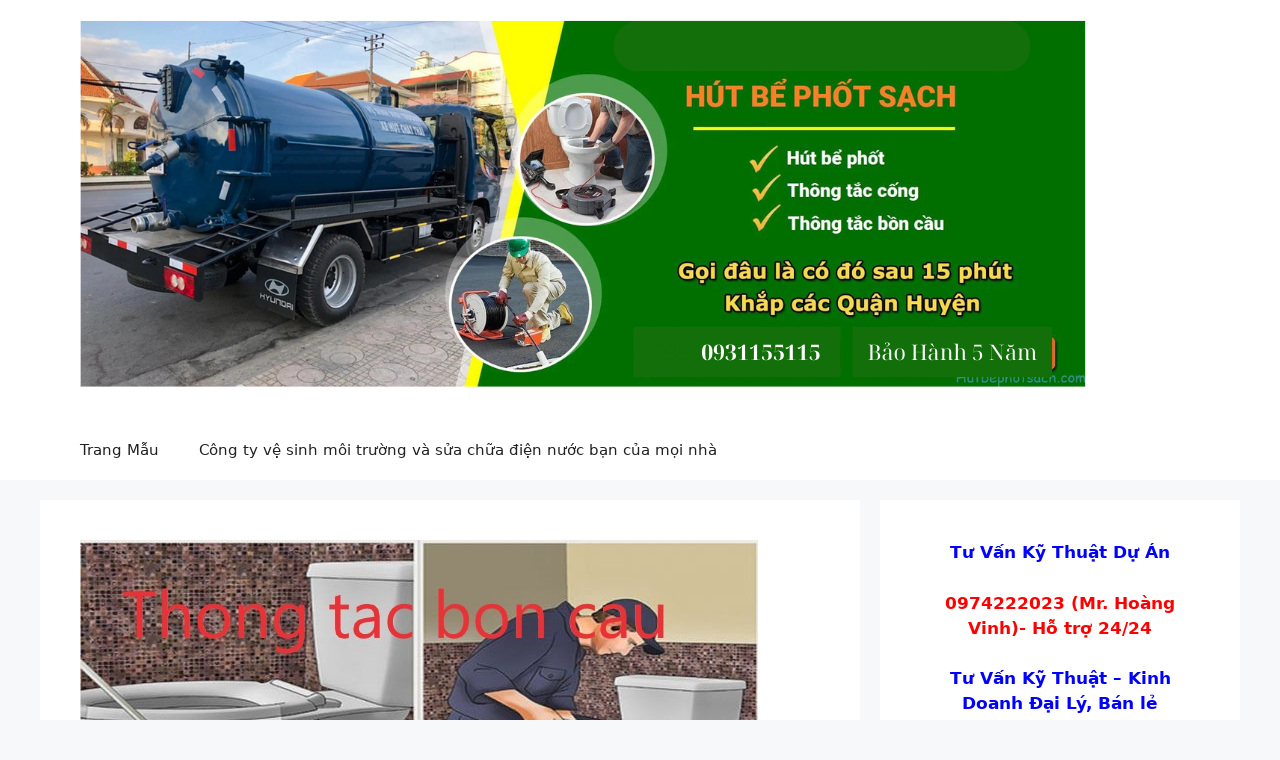

--- FILE ---
content_type: text/html; charset=UTF-8
request_url: https://thongtacboncau100k.com/thong-tac-bon-cau-tai-phuong-la-khe/
body_size: 11670
content:
<!DOCTYPE html>
<html lang="vi">
<head>
	<meta charset="UTF-8">
	<meta name='robots' content='index, follow, max-image-preview:large, max-snippet:-1, max-video-preview:-1' />
<meta name="viewport" content="width=device-width, initial-scale=1">
	<!-- This site is optimized with the Yoast SEO plugin v23.3 - https://yoast.com/wordpress/plugins/seo/ -->
	<title>thông tắc bồn cầu tại phường La Khê 0937979876 thợ giỏi</title>
	<meta name="description" content="Thông tắc bồn cầu tại Phường La Khê là đơn vị uy tín với đội ngũ thông tắc bồn cầu bằng máy lo xo không đục phá bảo hành dài hạn 0937979876" />
	<link rel="canonical" href="https://thongtacboncau100k.com/thong-tac-bon-cau-tai-phuong-la-khe/" />
	<meta property="og:locale" content="vi_VN" />
	<meta property="og:type" content="article" />
	<meta property="og:title" content="thông tắc bồn cầu tại phường La Khê 0937979876 thợ giỏi" />
	<meta property="og:description" content="Thông tắc bồn cầu tại Phường La Khê là đơn vị uy tín với đội ngũ thông tắc bồn cầu bằng máy lo xo không đục phá bảo hành dài hạn 0937979876" />
	<meta property="og:url" content="https://thongtacboncau100k.com/thong-tac-bon-cau-tai-phuong-la-khe/" />
	<meta property="og:site_name" content="Thông Tắc Bồn Cầu 100k" />
	<meta property="article:published_time" content="2020-05-06T11:40:29+00:00" />
	<meta property="article:modified_time" content="2022-07-10T10:14:47+00:00" />
	<meta property="og:image" content="https://thongtacboncau100k.com/wp-content/uploads/2020/05/thong-tac-bon-cau.jpg" />
	<meta name="author" content="Admin" />
	<meta name="twitter:card" content="summary_large_image" />
	<meta name="twitter:label1" content="Được viết bởi" />
	<meta name="twitter:data1" content="Admin" />
	<meta name="twitter:label2" content="Ước tính thời gian đọc" />
	<meta name="twitter:data2" content="4 phút" />
	<script type="application/ld+json" class="yoast-schema-graph">{"@context":"https://schema.org","@graph":[{"@type":"Article","@id":"https://thongtacboncau100k.com/thong-tac-bon-cau-tai-phuong-la-khe/#article","isPartOf":{"@id":"https://thongtacboncau100k.com/thong-tac-bon-cau-tai-phuong-la-khe/"},"author":{"name":"Admin","@id":"https://thongtacboncau100k.com/#/schema/person/d8aaf30896b4e2e80cfd027af33fa12c"},"headline":"thông tắc bồn cầu tại phường La Khê 0937979876 thợ giỏi","datePublished":"2020-05-06T11:40:29+00:00","dateModified":"2022-07-10T10:14:47+00:00","mainEntityOfPage":{"@id":"https://thongtacboncau100k.com/thong-tac-bon-cau-tai-phuong-la-khe/"},"wordCount":867,"publisher":{"@id":"https://thongtacboncau100k.com/#organization"},"image":{"@id":"https://thongtacboncau100k.com/thong-tac-bon-cau-tai-phuong-la-khe/#primaryimage"},"thumbnailUrl":"https://thongtacboncau100k.com/wp-content/uploads/2020/05/thong-tac-bon-cau-1.jpg","inLanguage":"vi"},{"@type":"WebPage","@id":"https://thongtacboncau100k.com/thong-tac-bon-cau-tai-phuong-la-khe/","url":"https://thongtacboncau100k.com/thong-tac-bon-cau-tai-phuong-la-khe/","name":"thông tắc bồn cầu tại phường La Khê 0937979876 thợ giỏi","isPartOf":{"@id":"https://thongtacboncau100k.com/#website"},"primaryImageOfPage":{"@id":"https://thongtacboncau100k.com/thong-tac-bon-cau-tai-phuong-la-khe/#primaryimage"},"image":{"@id":"https://thongtacboncau100k.com/thong-tac-bon-cau-tai-phuong-la-khe/#primaryimage"},"thumbnailUrl":"https://thongtacboncau100k.com/wp-content/uploads/2020/05/thong-tac-bon-cau-1.jpg","datePublished":"2020-05-06T11:40:29+00:00","dateModified":"2022-07-10T10:14:47+00:00","description":"Thông tắc bồn cầu tại Phường La Khê là đơn vị uy tín với đội ngũ thông tắc bồn cầu bằng máy lo xo không đục phá bảo hành dài hạn 0937979876","breadcrumb":{"@id":"https://thongtacboncau100k.com/thong-tac-bon-cau-tai-phuong-la-khe/#breadcrumb"},"inLanguage":"vi","potentialAction":[{"@type":"ReadAction","target":["https://thongtacboncau100k.com/thong-tac-bon-cau-tai-phuong-la-khe/"]}]},{"@type":"ImageObject","inLanguage":"vi","@id":"https://thongtacboncau100k.com/thong-tac-bon-cau-tai-phuong-la-khe/#primaryimage","url":"https://thongtacboncau100k.com/wp-content/uploads/2020/05/thong-tac-bon-cau-1.jpg","contentUrl":"https://thongtacboncau100k.com/wp-content/uploads/2020/05/thong-tac-bon-cau-1.jpg","width":678,"height":381,"caption":"thông tắc bồn cầu tại phường La Khê 0937979876 thợ giỏi"},{"@type":"BreadcrumbList","@id":"https://thongtacboncau100k.com/thong-tac-bon-cau-tai-phuong-la-khe/#breadcrumb","itemListElement":[{"@type":"ListItem","position":1,"name":"Trang chủ","item":"https://thongtacboncau100k.com/"},{"@type":"ListItem","position":2,"name":"thông tắc bồn cầu tại phường La Khê 0937979876 thợ giỏi"}]},{"@type":"WebSite","@id":"https://thongtacboncau100k.com/#website","url":"https://thongtacboncau100k.com/","name":"Thông Tắc Bồn Cầu 100k","description":"","publisher":{"@id":"https://thongtacboncau100k.com/#organization"},"potentialAction":[{"@type":"SearchAction","target":{"@type":"EntryPoint","urlTemplate":"https://thongtacboncau100k.com/?s={search_term_string}"},"query-input":"required name=search_term_string"}],"inLanguage":"vi"},{"@type":"Organization","@id":"https://thongtacboncau100k.com/#organization","name":"Thông Tắc Bồn Cầu 100k","url":"https://thongtacboncau100k.com/","logo":{"@type":"ImageObject","inLanguage":"vi","@id":"https://thongtacboncau100k.com/#/schema/logo/image/","url":"https://thongtacboncau100k.com/wp-content/uploads/2025/04/cropped-Noi-dung-doan-van-ban-cua-ban.png","contentUrl":"https://thongtacboncau100k.com/wp-content/uploads/2025/04/cropped-Noi-dung-doan-van-ban-cua-ban.png","width":1010,"height":380,"caption":"Thông Tắc Bồn Cầu 100k"},"image":{"@id":"https://thongtacboncau100k.com/#/schema/logo/image/"}},{"@type":"Person","@id":"https://thongtacboncau100k.com/#/schema/person/d8aaf30896b4e2e80cfd027af33fa12c","name":"Admin","image":{"@type":"ImageObject","inLanguage":"vi","@id":"https://thongtacboncau100k.com/#/schema/person/image/","url":"https://secure.gravatar.com/avatar/0a4edf63b3dc1e5b71be26fe2758111d?s=96&d=mm&r=g","contentUrl":"https://secure.gravatar.com/avatar/0a4edf63b3dc1e5b71be26fe2758111d?s=96&d=mm&r=g","caption":"Admin"},"url":"https://thongtacboncau100k.com/author/admin/"}]}</script>
	<!-- / Yoast SEO plugin. -->


<link rel="alternate" type="application/rss+xml" title="Dòng thông tin Thông Tắc Bồn Cầu 100k &raquo;" href="https://thongtacboncau100k.com/feed/" />
<link rel="alternate" type="application/rss+xml" title="Thông Tắc Bồn Cầu 100k &raquo; Dòng bình luận" href="https://thongtacboncau100k.com/comments/feed/" />
<script>
window._wpemojiSettings = {"baseUrl":"https:\/\/s.w.org\/images\/core\/emoji\/15.0.3\/72x72\/","ext":".png","svgUrl":"https:\/\/s.w.org\/images\/core\/emoji\/15.0.3\/svg\/","svgExt":".svg","source":{"concatemoji":"https:\/\/thongtacboncau100k.com\/wp-includes\/js\/wp-emoji-release.min.js?ver=773f39b27d7b70838d7142690d1fa52c"}};
/*! This file is auto-generated */
!function(i,n){var o,s,e;function c(e){try{var t={supportTests:e,timestamp:(new Date).valueOf()};sessionStorage.setItem(o,JSON.stringify(t))}catch(e){}}function p(e,t,n){e.clearRect(0,0,e.canvas.width,e.canvas.height),e.fillText(t,0,0);var t=new Uint32Array(e.getImageData(0,0,e.canvas.width,e.canvas.height).data),r=(e.clearRect(0,0,e.canvas.width,e.canvas.height),e.fillText(n,0,0),new Uint32Array(e.getImageData(0,0,e.canvas.width,e.canvas.height).data));return t.every(function(e,t){return e===r[t]})}function u(e,t,n){switch(t){case"flag":return n(e,"\ud83c\udff3\ufe0f\u200d\u26a7\ufe0f","\ud83c\udff3\ufe0f\u200b\u26a7\ufe0f")?!1:!n(e,"\ud83c\uddfa\ud83c\uddf3","\ud83c\uddfa\u200b\ud83c\uddf3")&&!n(e,"\ud83c\udff4\udb40\udc67\udb40\udc62\udb40\udc65\udb40\udc6e\udb40\udc67\udb40\udc7f","\ud83c\udff4\u200b\udb40\udc67\u200b\udb40\udc62\u200b\udb40\udc65\u200b\udb40\udc6e\u200b\udb40\udc67\u200b\udb40\udc7f");case"emoji":return!n(e,"\ud83d\udc26\u200d\u2b1b","\ud83d\udc26\u200b\u2b1b")}return!1}function f(e,t,n){var r="undefined"!=typeof WorkerGlobalScope&&self instanceof WorkerGlobalScope?new OffscreenCanvas(300,150):i.createElement("canvas"),a=r.getContext("2d",{willReadFrequently:!0}),o=(a.textBaseline="top",a.font="600 32px Arial",{});return e.forEach(function(e){o[e]=t(a,e,n)}),o}function t(e){var t=i.createElement("script");t.src=e,t.defer=!0,i.head.appendChild(t)}"undefined"!=typeof Promise&&(o="wpEmojiSettingsSupports",s=["flag","emoji"],n.supports={everything:!0,everythingExceptFlag:!0},e=new Promise(function(e){i.addEventListener("DOMContentLoaded",e,{once:!0})}),new Promise(function(t){var n=function(){try{var e=JSON.parse(sessionStorage.getItem(o));if("object"==typeof e&&"number"==typeof e.timestamp&&(new Date).valueOf()<e.timestamp+604800&&"object"==typeof e.supportTests)return e.supportTests}catch(e){}return null}();if(!n){if("undefined"!=typeof Worker&&"undefined"!=typeof OffscreenCanvas&&"undefined"!=typeof URL&&URL.createObjectURL&&"undefined"!=typeof Blob)try{var e="postMessage("+f.toString()+"("+[JSON.stringify(s),u.toString(),p.toString()].join(",")+"));",r=new Blob([e],{type:"text/javascript"}),a=new Worker(URL.createObjectURL(r),{name:"wpTestEmojiSupports"});return void(a.onmessage=function(e){c(n=e.data),a.terminate(),t(n)})}catch(e){}c(n=f(s,u,p))}t(n)}).then(function(e){for(var t in e)n.supports[t]=e[t],n.supports.everything=n.supports.everything&&n.supports[t],"flag"!==t&&(n.supports.everythingExceptFlag=n.supports.everythingExceptFlag&&n.supports[t]);n.supports.everythingExceptFlag=n.supports.everythingExceptFlag&&!n.supports.flag,n.DOMReady=!1,n.readyCallback=function(){n.DOMReady=!0}}).then(function(){return e}).then(function(){var e;n.supports.everything||(n.readyCallback(),(e=n.source||{}).concatemoji?t(e.concatemoji):e.wpemoji&&e.twemoji&&(t(e.twemoji),t(e.wpemoji)))}))}((window,document),window._wpemojiSettings);
</script>
<style id='wp-emoji-styles-inline-css'>

	img.wp-smiley, img.emoji {
		display: inline !important;
		border: none !important;
		box-shadow: none !important;
		height: 1em !important;
		width: 1em !important;
		margin: 0 0.07em !important;
		vertical-align: -0.1em !important;
		background: none !important;
		padding: 0 !important;
	}
</style>
<link rel='stylesheet' id='wp-block-library-css' href='https://thongtacboncau100k.com/wp-includes/css/dist/block-library/style.min.css?ver=773f39b27d7b70838d7142690d1fa52c' media='all' />
<style id='classic-theme-styles-inline-css'>
/*! This file is auto-generated */
.wp-block-button__link{color:#fff;background-color:#32373c;border-radius:9999px;box-shadow:none;text-decoration:none;padding:calc(.667em + 2px) calc(1.333em + 2px);font-size:1.125em}.wp-block-file__button{background:#32373c;color:#fff;text-decoration:none}
</style>
<style id='global-styles-inline-css'>
:root{--wp--preset--aspect-ratio--square: 1;--wp--preset--aspect-ratio--4-3: 4/3;--wp--preset--aspect-ratio--3-4: 3/4;--wp--preset--aspect-ratio--3-2: 3/2;--wp--preset--aspect-ratio--2-3: 2/3;--wp--preset--aspect-ratio--16-9: 16/9;--wp--preset--aspect-ratio--9-16: 9/16;--wp--preset--color--black: #000000;--wp--preset--color--cyan-bluish-gray: #abb8c3;--wp--preset--color--white: #ffffff;--wp--preset--color--pale-pink: #f78da7;--wp--preset--color--vivid-red: #cf2e2e;--wp--preset--color--luminous-vivid-orange: #ff6900;--wp--preset--color--luminous-vivid-amber: #fcb900;--wp--preset--color--light-green-cyan: #7bdcb5;--wp--preset--color--vivid-green-cyan: #00d084;--wp--preset--color--pale-cyan-blue: #8ed1fc;--wp--preset--color--vivid-cyan-blue: #0693e3;--wp--preset--color--vivid-purple: #9b51e0;--wp--preset--color--contrast: var(--contrast);--wp--preset--color--contrast-2: var(--contrast-2);--wp--preset--color--contrast-3: var(--contrast-3);--wp--preset--color--base: var(--base);--wp--preset--color--base-2: var(--base-2);--wp--preset--color--base-3: var(--base-3);--wp--preset--color--accent: var(--accent);--wp--preset--gradient--vivid-cyan-blue-to-vivid-purple: linear-gradient(135deg,rgba(6,147,227,1) 0%,rgb(155,81,224) 100%);--wp--preset--gradient--light-green-cyan-to-vivid-green-cyan: linear-gradient(135deg,rgb(122,220,180) 0%,rgb(0,208,130) 100%);--wp--preset--gradient--luminous-vivid-amber-to-luminous-vivid-orange: linear-gradient(135deg,rgba(252,185,0,1) 0%,rgba(255,105,0,1) 100%);--wp--preset--gradient--luminous-vivid-orange-to-vivid-red: linear-gradient(135deg,rgba(255,105,0,1) 0%,rgb(207,46,46) 100%);--wp--preset--gradient--very-light-gray-to-cyan-bluish-gray: linear-gradient(135deg,rgb(238,238,238) 0%,rgb(169,184,195) 100%);--wp--preset--gradient--cool-to-warm-spectrum: linear-gradient(135deg,rgb(74,234,220) 0%,rgb(151,120,209) 20%,rgb(207,42,186) 40%,rgb(238,44,130) 60%,rgb(251,105,98) 80%,rgb(254,248,76) 100%);--wp--preset--gradient--blush-light-purple: linear-gradient(135deg,rgb(255,206,236) 0%,rgb(152,150,240) 100%);--wp--preset--gradient--blush-bordeaux: linear-gradient(135deg,rgb(254,205,165) 0%,rgb(254,45,45) 50%,rgb(107,0,62) 100%);--wp--preset--gradient--luminous-dusk: linear-gradient(135deg,rgb(255,203,112) 0%,rgb(199,81,192) 50%,rgb(65,88,208) 100%);--wp--preset--gradient--pale-ocean: linear-gradient(135deg,rgb(255,245,203) 0%,rgb(182,227,212) 50%,rgb(51,167,181) 100%);--wp--preset--gradient--electric-grass: linear-gradient(135deg,rgb(202,248,128) 0%,rgb(113,206,126) 100%);--wp--preset--gradient--midnight: linear-gradient(135deg,rgb(2,3,129) 0%,rgb(40,116,252) 100%);--wp--preset--font-size--small: 13px;--wp--preset--font-size--medium: 20px;--wp--preset--font-size--large: 36px;--wp--preset--font-size--x-large: 42px;--wp--preset--spacing--20: 0.44rem;--wp--preset--spacing--30: 0.67rem;--wp--preset--spacing--40: 1rem;--wp--preset--spacing--50: 1.5rem;--wp--preset--spacing--60: 2.25rem;--wp--preset--spacing--70: 3.38rem;--wp--preset--spacing--80: 5.06rem;--wp--preset--shadow--natural: 6px 6px 9px rgba(0, 0, 0, 0.2);--wp--preset--shadow--deep: 12px 12px 50px rgba(0, 0, 0, 0.4);--wp--preset--shadow--sharp: 6px 6px 0px rgba(0, 0, 0, 0.2);--wp--preset--shadow--outlined: 6px 6px 0px -3px rgba(255, 255, 255, 1), 6px 6px rgba(0, 0, 0, 1);--wp--preset--shadow--crisp: 6px 6px 0px rgba(0, 0, 0, 1);}:where(.is-layout-flex){gap: 0.5em;}:where(.is-layout-grid){gap: 0.5em;}body .is-layout-flex{display: flex;}.is-layout-flex{flex-wrap: wrap;align-items: center;}.is-layout-flex > :is(*, div){margin: 0;}body .is-layout-grid{display: grid;}.is-layout-grid > :is(*, div){margin: 0;}:where(.wp-block-columns.is-layout-flex){gap: 2em;}:where(.wp-block-columns.is-layout-grid){gap: 2em;}:where(.wp-block-post-template.is-layout-flex){gap: 1.25em;}:where(.wp-block-post-template.is-layout-grid){gap: 1.25em;}.has-black-color{color: var(--wp--preset--color--black) !important;}.has-cyan-bluish-gray-color{color: var(--wp--preset--color--cyan-bluish-gray) !important;}.has-white-color{color: var(--wp--preset--color--white) !important;}.has-pale-pink-color{color: var(--wp--preset--color--pale-pink) !important;}.has-vivid-red-color{color: var(--wp--preset--color--vivid-red) !important;}.has-luminous-vivid-orange-color{color: var(--wp--preset--color--luminous-vivid-orange) !important;}.has-luminous-vivid-amber-color{color: var(--wp--preset--color--luminous-vivid-amber) !important;}.has-light-green-cyan-color{color: var(--wp--preset--color--light-green-cyan) !important;}.has-vivid-green-cyan-color{color: var(--wp--preset--color--vivid-green-cyan) !important;}.has-pale-cyan-blue-color{color: var(--wp--preset--color--pale-cyan-blue) !important;}.has-vivid-cyan-blue-color{color: var(--wp--preset--color--vivid-cyan-blue) !important;}.has-vivid-purple-color{color: var(--wp--preset--color--vivid-purple) !important;}.has-black-background-color{background-color: var(--wp--preset--color--black) !important;}.has-cyan-bluish-gray-background-color{background-color: var(--wp--preset--color--cyan-bluish-gray) !important;}.has-white-background-color{background-color: var(--wp--preset--color--white) !important;}.has-pale-pink-background-color{background-color: var(--wp--preset--color--pale-pink) !important;}.has-vivid-red-background-color{background-color: var(--wp--preset--color--vivid-red) !important;}.has-luminous-vivid-orange-background-color{background-color: var(--wp--preset--color--luminous-vivid-orange) !important;}.has-luminous-vivid-amber-background-color{background-color: var(--wp--preset--color--luminous-vivid-amber) !important;}.has-light-green-cyan-background-color{background-color: var(--wp--preset--color--light-green-cyan) !important;}.has-vivid-green-cyan-background-color{background-color: var(--wp--preset--color--vivid-green-cyan) !important;}.has-pale-cyan-blue-background-color{background-color: var(--wp--preset--color--pale-cyan-blue) !important;}.has-vivid-cyan-blue-background-color{background-color: var(--wp--preset--color--vivid-cyan-blue) !important;}.has-vivid-purple-background-color{background-color: var(--wp--preset--color--vivid-purple) !important;}.has-black-border-color{border-color: var(--wp--preset--color--black) !important;}.has-cyan-bluish-gray-border-color{border-color: var(--wp--preset--color--cyan-bluish-gray) !important;}.has-white-border-color{border-color: var(--wp--preset--color--white) !important;}.has-pale-pink-border-color{border-color: var(--wp--preset--color--pale-pink) !important;}.has-vivid-red-border-color{border-color: var(--wp--preset--color--vivid-red) !important;}.has-luminous-vivid-orange-border-color{border-color: var(--wp--preset--color--luminous-vivid-orange) !important;}.has-luminous-vivid-amber-border-color{border-color: var(--wp--preset--color--luminous-vivid-amber) !important;}.has-light-green-cyan-border-color{border-color: var(--wp--preset--color--light-green-cyan) !important;}.has-vivid-green-cyan-border-color{border-color: var(--wp--preset--color--vivid-green-cyan) !important;}.has-pale-cyan-blue-border-color{border-color: var(--wp--preset--color--pale-cyan-blue) !important;}.has-vivid-cyan-blue-border-color{border-color: var(--wp--preset--color--vivid-cyan-blue) !important;}.has-vivid-purple-border-color{border-color: var(--wp--preset--color--vivid-purple) !important;}.has-vivid-cyan-blue-to-vivid-purple-gradient-background{background: var(--wp--preset--gradient--vivid-cyan-blue-to-vivid-purple) !important;}.has-light-green-cyan-to-vivid-green-cyan-gradient-background{background: var(--wp--preset--gradient--light-green-cyan-to-vivid-green-cyan) !important;}.has-luminous-vivid-amber-to-luminous-vivid-orange-gradient-background{background: var(--wp--preset--gradient--luminous-vivid-amber-to-luminous-vivid-orange) !important;}.has-luminous-vivid-orange-to-vivid-red-gradient-background{background: var(--wp--preset--gradient--luminous-vivid-orange-to-vivid-red) !important;}.has-very-light-gray-to-cyan-bluish-gray-gradient-background{background: var(--wp--preset--gradient--very-light-gray-to-cyan-bluish-gray) !important;}.has-cool-to-warm-spectrum-gradient-background{background: var(--wp--preset--gradient--cool-to-warm-spectrum) !important;}.has-blush-light-purple-gradient-background{background: var(--wp--preset--gradient--blush-light-purple) !important;}.has-blush-bordeaux-gradient-background{background: var(--wp--preset--gradient--blush-bordeaux) !important;}.has-luminous-dusk-gradient-background{background: var(--wp--preset--gradient--luminous-dusk) !important;}.has-pale-ocean-gradient-background{background: var(--wp--preset--gradient--pale-ocean) !important;}.has-electric-grass-gradient-background{background: var(--wp--preset--gradient--electric-grass) !important;}.has-midnight-gradient-background{background: var(--wp--preset--gradient--midnight) !important;}.has-small-font-size{font-size: var(--wp--preset--font-size--small) !important;}.has-medium-font-size{font-size: var(--wp--preset--font-size--medium) !important;}.has-large-font-size{font-size: var(--wp--preset--font-size--large) !important;}.has-x-large-font-size{font-size: var(--wp--preset--font-size--x-large) !important;}
:where(.wp-block-post-template.is-layout-flex){gap: 1.25em;}:where(.wp-block-post-template.is-layout-grid){gap: 1.25em;}
:where(.wp-block-columns.is-layout-flex){gap: 2em;}:where(.wp-block-columns.is-layout-grid){gap: 2em;}
:root :where(.wp-block-pullquote){font-size: 1.5em;line-height: 1.6;}
</style>
<link rel='stylesheet' id='generate-style-css' href='https://thongtacboncau100k.com/wp-content/themes/generatepress/assets/css/main.min.css?ver=3.4.0' media='all' />
<style id='generate-style-inline-css'>
body{background-color:var(--base-2);color:var(--contrast);}a{color:var(--accent);}a{text-decoration:underline;}.entry-title a, .site-branding a, a.button, .wp-block-button__link, .main-navigation a{text-decoration:none;}a:hover, a:focus, a:active{color:var(--contrast);}.wp-block-group__inner-container{max-width:1200px;margin-left:auto;margin-right:auto;}:root{--contrast:#222222;--contrast-2:#575760;--contrast-3:#b2b2be;--base:#f0f0f0;--base-2:#f7f8f9;--base-3:#ffffff;--accent:#1e73be;}:root .has-contrast-color{color:var(--contrast);}:root .has-contrast-background-color{background-color:var(--contrast);}:root .has-contrast-2-color{color:var(--contrast-2);}:root .has-contrast-2-background-color{background-color:var(--contrast-2);}:root .has-contrast-3-color{color:var(--contrast-3);}:root .has-contrast-3-background-color{background-color:var(--contrast-3);}:root .has-base-color{color:var(--base);}:root .has-base-background-color{background-color:var(--base);}:root .has-base-2-color{color:var(--base-2);}:root .has-base-2-background-color{background-color:var(--base-2);}:root .has-base-3-color{color:var(--base-3);}:root .has-base-3-background-color{background-color:var(--base-3);}:root .has-accent-color{color:var(--accent);}:root .has-accent-background-color{background-color:var(--accent);}.top-bar{background-color:#636363;color:#ffffff;}.top-bar a{color:#ffffff;}.top-bar a:hover{color:#303030;}.site-header{background-color:var(--base-3);}.main-title a,.main-title a:hover{color:var(--contrast);}.site-description{color:var(--contrast-2);}.mobile-menu-control-wrapper .menu-toggle,.mobile-menu-control-wrapper .menu-toggle:hover,.mobile-menu-control-wrapper .menu-toggle:focus,.has-inline-mobile-toggle #site-navigation.toggled{background-color:rgba(0, 0, 0, 0.02);}.main-navigation,.main-navigation ul ul{background-color:var(--base-3);}.main-navigation .main-nav ul li a, .main-navigation .menu-toggle, .main-navigation .menu-bar-items{color:var(--contrast);}.main-navigation .main-nav ul li:not([class*="current-menu-"]):hover > a, .main-navigation .main-nav ul li:not([class*="current-menu-"]):focus > a, .main-navigation .main-nav ul li.sfHover:not([class*="current-menu-"]) > a, .main-navigation .menu-bar-item:hover > a, .main-navigation .menu-bar-item.sfHover > a{color:var(--accent);}button.menu-toggle:hover,button.menu-toggle:focus{color:var(--contrast);}.main-navigation .main-nav ul li[class*="current-menu-"] > a{color:var(--accent);}.navigation-search input[type="search"],.navigation-search input[type="search"]:active, .navigation-search input[type="search"]:focus, .main-navigation .main-nav ul li.search-item.active > a, .main-navigation .menu-bar-items .search-item.active > a{color:var(--accent);}.main-navigation ul ul{background-color:var(--base);}.separate-containers .inside-article, .separate-containers .comments-area, .separate-containers .page-header, .one-container .container, .separate-containers .paging-navigation, .inside-page-header{background-color:var(--base-3);}.entry-title a{color:var(--contrast);}.entry-title a:hover{color:var(--contrast-2);}.entry-meta{color:var(--contrast-2);}.sidebar .widget{background-color:var(--base-3);}.footer-widgets{background-color:var(--base-3);}.site-info{background-color:var(--base-3);}input[type="text"],input[type="email"],input[type="url"],input[type="password"],input[type="search"],input[type="tel"],input[type="number"],textarea,select{color:var(--contrast);background-color:var(--base-2);border-color:var(--base);}input[type="text"]:focus,input[type="email"]:focus,input[type="url"]:focus,input[type="password"]:focus,input[type="search"]:focus,input[type="tel"]:focus,input[type="number"]:focus,textarea:focus,select:focus{color:var(--contrast);background-color:var(--base-2);border-color:var(--contrast-3);}button,html input[type="button"],input[type="reset"],input[type="submit"],a.button,a.wp-block-button__link:not(.has-background){color:#ffffff;background-color:#55555e;}button:hover,html input[type="button"]:hover,input[type="reset"]:hover,input[type="submit"]:hover,a.button:hover,button:focus,html input[type="button"]:focus,input[type="reset"]:focus,input[type="submit"]:focus,a.button:focus,a.wp-block-button__link:not(.has-background):active,a.wp-block-button__link:not(.has-background):focus,a.wp-block-button__link:not(.has-background):hover{color:#ffffff;background-color:#3f4047;}a.generate-back-to-top{background-color:rgba( 0,0,0,0.4 );color:#ffffff;}a.generate-back-to-top:hover,a.generate-back-to-top:focus{background-color:rgba( 0,0,0,0.6 );color:#ffffff;}:root{--gp-search-modal-bg-color:var(--base-3);--gp-search-modal-text-color:var(--contrast);--gp-search-modal-overlay-bg-color:rgba(0,0,0,0.2);}@media (max-width:768px){.main-navigation .menu-bar-item:hover > a, .main-navigation .menu-bar-item.sfHover > a{background:none;color:var(--contrast);}}.nav-below-header .main-navigation .inside-navigation.grid-container, .nav-above-header .main-navigation .inside-navigation.grid-container{padding:0px 20px 0px 20px;}.site-main .wp-block-group__inner-container{padding:40px;}.separate-containers .paging-navigation{padding-top:20px;padding-bottom:20px;}.entry-content .alignwide, body:not(.no-sidebar) .entry-content .alignfull{margin-left:-40px;width:calc(100% + 80px);max-width:calc(100% + 80px);}.rtl .menu-item-has-children .dropdown-menu-toggle{padding-left:20px;}.rtl .main-navigation .main-nav ul li.menu-item-has-children > a{padding-right:20px;}@media (max-width:768px){.separate-containers .inside-article, .separate-containers .comments-area, .separate-containers .page-header, .separate-containers .paging-navigation, .one-container .site-content, .inside-page-header{padding:30px;}.site-main .wp-block-group__inner-container{padding:30px;}.inside-top-bar{padding-right:30px;padding-left:30px;}.inside-header{padding-right:30px;padding-left:30px;}.widget-area .widget{padding-top:30px;padding-right:30px;padding-bottom:30px;padding-left:30px;}.footer-widgets-container{padding-top:30px;padding-right:30px;padding-bottom:30px;padding-left:30px;}.inside-site-info{padding-right:30px;padding-left:30px;}.entry-content .alignwide, body:not(.no-sidebar) .entry-content .alignfull{margin-left:-30px;width:calc(100% + 60px);max-width:calc(100% + 60px);}.one-container .site-main .paging-navigation{margin-bottom:20px;}}/* End cached CSS */.is-right-sidebar{width:30%;}.is-left-sidebar{width:30%;}.site-content .content-area{width:70%;}@media (max-width:768px){.main-navigation .menu-toggle,.sidebar-nav-mobile:not(#sticky-placeholder){display:block;}.main-navigation ul,.gen-sidebar-nav,.main-navigation:not(.slideout-navigation):not(.toggled) .main-nav > ul,.has-inline-mobile-toggle #site-navigation .inside-navigation > *:not(.navigation-search):not(.main-nav){display:none;}.nav-align-right .inside-navigation,.nav-align-center .inside-navigation{justify-content:space-between;}}
</style>
<link rel='stylesheet' id='call-now-button-modern-style-css' href='https://thongtacboncau100k.com/wp-content/plugins/call-now-button/resources/style/modern.css?ver=1.4.10' media='all' />
<link rel="https://api.w.org/" href="https://thongtacboncau100k.com/wp-json/" /><link rel="alternate" title="JSON" type="application/json" href="https://thongtacboncau100k.com/wp-json/wp/v2/posts/1309" /><link rel="EditURI" type="application/rsd+xml" title="RSD" href="https://thongtacboncau100k.com/xmlrpc.php?rsd" />
<link rel="alternate" title="oNhúng (JSON)" type="application/json+oembed" href="https://thongtacboncau100k.com/wp-json/oembed/1.0/embed?url=https%3A%2F%2Fthongtacboncau100k.com%2Fthong-tac-bon-cau-tai-phuong-la-khe%2F" />
<link rel="alternate" title="oNhúng (XML)" type="text/xml+oembed" href="https://thongtacboncau100k.com/wp-json/oembed/1.0/embed?url=https%3A%2F%2Fthongtacboncau100k.com%2Fthong-tac-bon-cau-tai-phuong-la-khe%2F&#038;format=xml" />
		<style id="wp-custom-css">
			
#hotro-chantrang {
    bottom: 20%;
    left: 5px;
    position: fixed;
}
#chat-zalo {
    border-radius: 99px;
    background: #0c8800;
    padding: 10px;
    color: #fff;
    font-weight: bold;
    width: 50%;
    margin-bottom: 2px;
}
#chat-face {
    border-radius: 99px;
    background: #a6ca3b;
    padding: 10px;
    color: #fff;
    font-weight: bold;
    width: 70%;
    margin-bottom: 2px;
}
#hotline {
    border-radius: 99px;
    background: #ff2828;
    padding: 10px;
    color: #fff;
    font-weight: bold;
}
		</style>
		</head>

<body data-rsssl=1 class="post-template-default single single-post postid-1309 single-format-standard wp-custom-logo wp-embed-responsive right-sidebar nav-below-header separate-containers header-aligned-left dropdown-hover featured-image-active" itemtype="https://schema.org/Blog" itemscope>
	<a class="screen-reader-text skip-link" href="#content" title="Chuyển đến nội dung">Chuyển đến nội dung</a>		<header class="site-header" id="masthead" aria-label="Trang"  itemtype="https://schema.org/WPHeader" itemscope>
			<div class="inside-header grid-container">
				<div class="site-logo">
					<a href="https://thongtacboncau100k.com/" rel="home">
						<img  class="header-image is-logo-image" alt="Thông Tắc Bồn Cầu 100k" src="https://thongtacboncau100k.com/wp-content/uploads/2025/04/cropped-Noi-dung-doan-van-ban-cua-ban.png" width="1010" height="380" />
					</a>
				</div>			</div>
		</header>
				<nav class="main-navigation sub-menu-right" id="site-navigation" aria-label="Chính"  itemtype="https://schema.org/SiteNavigationElement" itemscope>
			<div class="inside-navigation grid-container">
								<button class="menu-toggle" aria-controls="primary-menu" aria-expanded="false">
					<span class="gp-icon icon-menu-bars"><svg viewBox="0 0 512 512" aria-hidden="true" xmlns="http://www.w3.org/2000/svg" width="1em" height="1em"><path d="M0 96c0-13.255 10.745-24 24-24h464c13.255 0 24 10.745 24 24s-10.745 24-24 24H24c-13.255 0-24-10.745-24-24zm0 160c0-13.255 10.745-24 24-24h464c13.255 0 24 10.745 24 24s-10.745 24-24 24H24c-13.255 0-24-10.745-24-24zm0 160c0-13.255 10.745-24 24-24h464c13.255 0 24 10.745 24 24s-10.745 24-24 24H24c-13.255 0-24-10.745-24-24z" /></svg><svg viewBox="0 0 512 512" aria-hidden="true" xmlns="http://www.w3.org/2000/svg" width="1em" height="1em"><path d="M71.029 71.029c9.373-9.372 24.569-9.372 33.942 0L256 222.059l151.029-151.03c9.373-9.372 24.569-9.372 33.942 0 9.372 9.373 9.372 24.569 0 33.942L289.941 256l151.03 151.029c9.372 9.373 9.372 24.569 0 33.942-9.373 9.372-24.569 9.372-33.942 0L256 289.941l-151.029 151.03c-9.373 9.372-24.569 9.372-33.942 0-9.372-9.373-9.372-24.569 0-33.942L222.059 256 71.029 104.971c-9.372-9.373-9.372-24.569 0-33.942z" /></svg></span><span class="mobile-menu">Menu</span>				</button>
						<div id="primary-menu" class="main-nav">
			<ul class="menu sf-menu">
				<li class="page_item page-item-2"><a href="https://thongtacboncau100k.com/Trang mẫu/">Trang Mẫu</a></li>
<li class="page_item page-item-21"><a href="https://thongtacboncau100k.com/">Công ty vệ sinh môi trường và sửa chữa điện nước bạn của mọi nhà</a></li>
			</ul>
		</div>
					</div>
		</nav>
		
	<div class="site grid-container container hfeed" id="page">
				<div class="site-content" id="content">
			
	<div class="content-area" id="primary">
		<main class="site-main" id="main">
			
<article id="post-1309" class="post-1309 post type-post status-publish format-standard has-post-thumbnail hentry category-khong-phan-loai" itemtype="https://schema.org/CreativeWork" itemscope>
	<div class="inside-article">
				<div class="featured-image page-header-image-single grid-container grid-parent">
			<img width="678" height="381" src="https://thongtacboncau100k.com/wp-content/uploads/2020/05/thong-tac-bon-cau-1.jpg" class="attachment-full size-full wp-post-image" alt="thông tắc bồn cầu tại phường La Khê 0937979876 thợ giỏi" itemprop="image" decoding="async" fetchpriority="high" srcset="https://thongtacboncau100k.com/wp-content/uploads/2020/05/thong-tac-bon-cau-1.jpg 678w, https://thongtacboncau100k.com/wp-content/uploads/2020/05/thong-tac-bon-cau-1-300x169.jpg 300w" sizes="(max-width: 678px) 100vw, 678px" />		</div>
					<header class="entry-header">
				<h1 class="entry-title" itemprop="headline">thông tắc bồn cầu tại phường La Khê 0937979876 thợ giỏi</h1>		<div class="entry-meta">
			<span class="posted-on"><time class="updated" datetime="2022-07-10T10:14:47+00:00" itemprop="dateModified">10 Tháng Bảy, 2022</time><time class="entry-date published" datetime="2020-05-06T11:40:29+00:00" itemprop="datePublished">6 Tháng Năm, 2020</time></span> <span class="byline">Bởi <span class="author vcard" itemprop="author" itemtype="https://schema.org/Person" itemscope><a class="url fn n" href="https://thongtacboncau100k.com/author/admin/" title="Xem tất cả bài viết bằng Admin" rel="author" itemprop="url"><span class="author-name" itemprop="name">Admin</span></a></span></span> 		</div>
					</header>
			
		<div class="entry-content" itemprop="text">
			<p>Thông tắc bồn cầu tại Phường La Khê là đơn vị uy tín với đội ngũ thông tắc bồn cầu bằng máy lo xo không đục phá bảo hành dài hạn 0937979876</p>
<p>Nhà bạn sống tại phường La Khê quận Hà Đông đang bị tắc bồn cầu cần thợ thông tắc bồn cầu tại phường La Khê hãy gọi cho chúng tôi qua số điện thoại 093 797 9876 thợ đến báo giá khảo sát miễn phí không mất tiền chúng tôi nhận xử lý tất cả các sự cố liên quan đến đường Cống nhà vệ sinh bồn cầu sửa chữa lắp đặt bồn cầu mới thay thế bồn cầu hàng chính hãng thay dây cấp dẫn nước cho bồn cầu <a href="https://thongtacboncau100k.com/">thông tắc bồn cầu</a> bị chị gặp Giấy I do bạn đánh rơi vật cứng xuống bồn cầu bể phốt bị đầy làm bồn cầu bị tắc chúng tôi nhận xử lý 100% triệt để không hết tắc bồn cầu hoàn lại tiền cho các bạn tại phường La Khê thuộc quận Hà Đông thợ phục vụ tất cả các ngày trong tuần kể cả ngày lễ Tết bạn gọi thợ có mặt sau 20 phút</p>
<figure id="attachment_1310" aria-describedby="caption-attachment-1310" style="width: 290px" class="wp-caption alignnone"><img decoding="async" class="size-medium wp-image-1310" src="https://thongtacboncau100k.com/wp-content/uploads/2020/05/thong-tac-bon-cau-1-300x169.jpg" alt="thông tắc bồn cầu tại phường La Khê 0937979876 thợ giỏi" width="300" height="169" srcset="https://thongtacboncau100k.com/wp-content/uploads/2020/05/thong-tac-bon-cau-1-300x169.jpg 300w, https://thongtacboncau100k.com/wp-content/uploads/2020/05/thong-tac-bon-cau-1.jpg 678w" sizes="(max-width: 300px) 100vw, 300px" /><figcaption id="caption-attachment-1310" class="wp-caption-text">thông tắc bồn cầu tại phường La Khê 0937979876 thợ giỏi</figcaption></figure>
<h2 dir="auto"><span style="color: #0000ff;">Dịch vụ thông tắc bồn cầu tại phường La Khê bao gồm</span></h2>
<div dir="auto"> thông tắc bồn cầu cho hộ gia đình chung cư xí nghiệp tập thể</div>
<div dir="auto"> thông tắc Bồn tiểu nam bồn tiểu nữ cho khu thương mại nhà hàng quán ăn trường học</div>
<div dir="auto">Lắp đặt sửa chữa bồn cầu hàng chính hãng</div>
<div dir="auto">Thông tắc đường ống thoát sàn trong nhà vệ sinh tại La Khê</div>
<div dir="auto">Xử lý mùi hôi nhà vệ sinh đảm bảo 100% hết mùi hôi</div>
<div dir="auto">Thông tắc chậu rửa bát được mặt thông tắc cống</div>
<div dir="auto">Thông tắc bồn cầu thoát chậm tại phường La Khê</div>
<div dir="auto">Nạo vét hút máu gây hút bể phốt ra hộ gia đình theo tư chính Việt tập thể đảm bảo hút triệt để</div>
<h3 dir="auto"><span style="color: #0000ff;">Nguyên nhân cần thông tắc bồn cầu tại phường La Khê bao gồm</span></h3>
<div dir="auto">Bể phốt đầy dẫn đến tắc bồn toàn bộ</div>
<div dir="auto">Hố ga đầy dẫn đến tắc trục chính dẫn đến bồn cầu bị tắc đường thoát ra</div>
<div dir="auto">Bạn sử dụng ống giấy vệ sinh khó tiêu vứt xuống bồn cầu</div>
<div dir="auto">Bạn đánh nơi vật cứng lõi giấy bánh xà phòng xuống bồn cầu làm bồn cầu tắc tại cổ ống</div>
<div dir="auto">Nhà xây lâu năm bị nghiêng lún đường Cống thoát bị ảnh hưởng dẫn đến bồn cầu bị tắc</div>
<div dir="auto">Bồn cầu sử dụng lâu năm xuống cấp dẫn đến Hỏng hóc dây cấp dẫn nước bị rò rỉ cháy nước cột xả không sử dụng được</div>
<div dir="auto">Bạn muốn lắp đặt thay thế bồn cầu mới bồn cầu đẹp chất lượng sử dụng dễ lễ tại phường La Khê</div>
<div dir="auto">Nhà bạn có nhu cầu cần thuê thợ thông tắc bồn cầu tại phường La Khê hãy liên hệ với chúng tôi qua số điện thoại 093 797 9876</div>
<div dir="auto">Xem thêm</div>
<div dir="auto"><a href="https://thongtacboncau100k.com/thong-tac-bon-cau-tai-quan-ha-dong/">Thông tắc bồn cầu tại quận Hà Đông</a></div>
<div dir="auto"><a href="https://thongtacboncau100k.com/thong-tac-bon-cau-tai-quan-thanh-xuan/">Thông tắc bồn cầu tại quận Thanh Xuân</a></div>
<div dir="auto"><a href="https://diennuochongphuc.net/sua-chua-dien-nuoc-tai-quan-ha-dong-hotline0974222023/">sửa chữa điện nước tại quận hà đông</a></div>
		</div>

				<footer class="entry-meta" aria-label="Meta bài viết">
			<span class="cat-links"><span class="gp-icon icon-categories"><svg viewBox="0 0 512 512" aria-hidden="true" xmlns="http://www.w3.org/2000/svg" width="1em" height="1em"><path d="M0 112c0-26.51 21.49-48 48-48h110.014a48 48 0 0143.592 27.907l12.349 26.791A16 16 0 00228.486 128H464c26.51 0 48 21.49 48 48v224c0 26.51-21.49 48-48 48H48c-26.51 0-48-21.49-48-48V112z" /></svg></span><span class="screen-reader-text">Danh mục </span><a href="https://thongtacboncau100k.com/category/khong-phan-loai/" rel="category tag">Chưa phân loại</a></span> 		<nav id="nav-below" class="post-navigation" aria-label="Bài viết">
			<div class="nav-previous"><span class="gp-icon icon-arrow-left"><svg viewBox="0 0 192 512" aria-hidden="true" xmlns="http://www.w3.org/2000/svg" width="1em" height="1em" fill-rule="evenodd" clip-rule="evenodd" stroke-linejoin="round" stroke-miterlimit="1.414"><path d="M178.425 138.212c0 2.265-1.133 4.813-2.832 6.512L64.276 256.001l111.317 111.277c1.7 1.7 2.832 4.247 2.832 6.513 0 2.265-1.133 4.813-2.832 6.512L161.43 394.46c-1.7 1.7-4.249 2.832-6.514 2.832-2.266 0-4.816-1.133-6.515-2.832L16.407 262.514c-1.699-1.7-2.832-4.248-2.832-6.513 0-2.265 1.133-4.813 2.832-6.512l131.994-131.947c1.7-1.699 4.249-2.831 6.515-2.831 2.265 0 4.815 1.132 6.514 2.831l14.163 14.157c1.7 1.7 2.832 3.965 2.832 6.513z" fill-rule="nonzero" /></svg></span><span class="prev"><a href="https://thongtacboncau100k.com/thong-tac-bon-cau-tai-phung-chi-kien/" rel="prev">Thông tắc bồn cầu tại Phùng Chí Kiên 0937979876 thợ giỏi</a></span></div><div class="nav-next"><span class="gp-icon icon-arrow-right"><svg viewBox="0 0 192 512" aria-hidden="true" xmlns="http://www.w3.org/2000/svg" width="1em" height="1em" fill-rule="evenodd" clip-rule="evenodd" stroke-linejoin="round" stroke-miterlimit="1.414"><path d="M178.425 256.001c0 2.266-1.133 4.815-2.832 6.515L43.599 394.509c-1.7 1.7-4.248 2.833-6.514 2.833s-4.816-1.133-6.515-2.833l-14.163-14.162c-1.699-1.7-2.832-3.966-2.832-6.515 0-2.266 1.133-4.815 2.832-6.515l111.317-111.316L16.407 144.685c-1.699-1.7-2.832-4.249-2.832-6.515s1.133-4.815 2.832-6.515l14.163-14.162c1.7-1.7 4.249-2.833 6.515-2.833s4.815 1.133 6.514 2.833l131.994 131.993c1.7 1.7 2.832 4.249 2.832 6.515z" fill-rule="nonzero" /></svg></span><span class="next"><a href="https://thongtacboncau100k.com/thong-tac-bon-cau-tai-tran-kim-xuyen/" rel="next">Thông tắc bồn cầu tại Trần Kim Xuyến 0937979876 Thợ Giỏi</a></span></div>		</nav>
				</footer>
			</div>
</article>
		</main>
	</div>

	<div class="widget-area sidebar is-right-sidebar" id="right-sidebar">
	<div class="inside-right-sidebar">
		<aside id="text-2" class="widget inner-padding widget_text">			<div class="textwidget"><div class="textwidget">
<p style="text-align: center;"><span style="color: #0000ff;"><strong>Tư Vấn Kỹ Thuật Dự Án</strong></span></p>
<p style="text-align: center;"><span style="color: #ff0000;"><strong>0974222023 (Mr. Hoàng Vinh)- Hỗ trợ 24/24</strong></span></p>
<p style="text-align: center;"><span style="color: #0000ff;"><strong>Tư Vấn Kỹ Thuật – Kinh Doanh Đại Lý, Bán lẻ</strong></span></p>
<p style="text-align: center;"><span style="color: #ff0000;"><strong>0943888817 (Mrs. Vân Anh)</strong></span></p>
</div>
</div>
		</aside><aside id="text-3" class="widget inner-padding widget_text"><h2 class="widget-title">Thông Tắc Bồn Cầu Tại Các Quận</h2>			<div class="textwidget"><ul>
<li><a href="https://thongtacboncau100k.com/thong-tac-bon-cau-tai-quan-thanh-xuan/">Thông tắc bồn cầu tại quận Thanh Xuân</a></li>
<li><a href="https://thongtacboncau100k.com/thong-tac-bon-cau-tai-quan-dong-da/">Thông tắc bồn cầu tại quận Đống Đa</a></li>
<li><a href="https://thongtacboncau100k.com/thong-tac-bon-cau-tai-quan-ha-dong/">Thông tắc bồn cầu tại quận Hà Đông</a></li>
<li><a href="https://thongtacboncau100k.com/thong-tac-bon-cau-tai-quan-tu-liem/">Thông tắc bồn cầu tại quận Từ Liêm</a></li>
<li><a href="https://thongtacboncau100k.com/thong-tac-bon-cau-tai-quan-cau-giay/">Thông tắc bồn cầu tại quận Cầu Giấy</a></li>
<li><a href="https://thongtacboncau100k.com/thong-tac-bon-cau-tai-quan-ba-dinh/">Thông tắc bồn cầu tại quận Ba Đình</a></li>
<li><a href="https://thongtacboncau100k.com/thong-tac-bon-cau-tai-quan-hoan-kiem/">Thông tắc bồn cầu tại quận Hoàn Kiếm</a></li>
<li><a href="https://thongtacboncau100k.com/thong-tac-bon-cau-tai-quan-hoang-mai/">Thông tắc bồn cầu tại quận Hoàng Mai</a></li>
<li><a href="https://thongtacboncau100k.com/thong-tac-bon-cau-tai-quan-hai-ba-trung/">Thông tắc bồn cầu tại quận Hai Bà Trưng</a></li>
<li><a href="https://thongtacboncau100k.com/thong-tac-bon-cau-tai-quan-tay-ho/">Thông tắc bồn cầu tại quận Tây Hồ</a></li>
<li><a href="https://thongtacboncau100k.com/thong-tac-bon-cau-tai-quan-long-bien/">Thông tắc bồn cầu tại quận Long Biên</a></li>
</ul>
</div>
		</aside>	</div>
</div>

	</div>
</div>


<div class="site-footer">
			<footer class="site-info" aria-label="Trang"  itemtype="https://schema.org/WPFooter" itemscope>
			<div class="inside-site-info grid-container">
								<div class="copyright-bar">
					<span class="copyright">&copy; 2026 Thông Tắc Bồn Cầu 100k</span> &bull; Tạo ra với <a href="https://generatepress.com" itemprop="url">GeneratePress</a>				</div>
			</div>
		</footer>
		</div>

<script id="generate-a11y">!function(){"use strict";if("querySelector"in document&&"addEventListener"in window){var e=document.body;e.addEventListener("mousedown",function(){e.classList.add("using-mouse")}),e.addEventListener("keydown",function(){e.classList.remove("using-mouse")})}}();</script><!-- Call Now Button 1.4.10 (https://callnowbutton.com) [renderer:modern]-->
<a  href="tel:0937979876" id="callnowbutton" class="call-now-button  cnb-zoom-100  cnb-zindex-10  cnb-text  cnb-single cnb-right cnb-displaymode cnb-displaymode-mobile-only" style="background-image:url([data-uri]); background-color:#008A00;"><span>0937979876</span></a><!--[if lte IE 11]>
<script src="https://thongtacboncau100k.com/wp-content/themes/generatepress/assets/js/classList.min.js?ver=3.4.0" id="generate-classlist-js"></script>
<![endif]-->
<script id="generate-menu-js-extra">
var generatepressMenu = {"toggleOpenedSubMenus":"1","openSubMenuLabel":"M\u1edf Sub-menu","closeSubMenuLabel":"\u0110\u00f3ng Sub-menu"};
</script>
<script src="https://thongtacboncau100k.com/wp-content/themes/generatepress/assets/js/menu.min.js?ver=3.4.0" id="generate-menu-js"></script>

</body>
</html>
